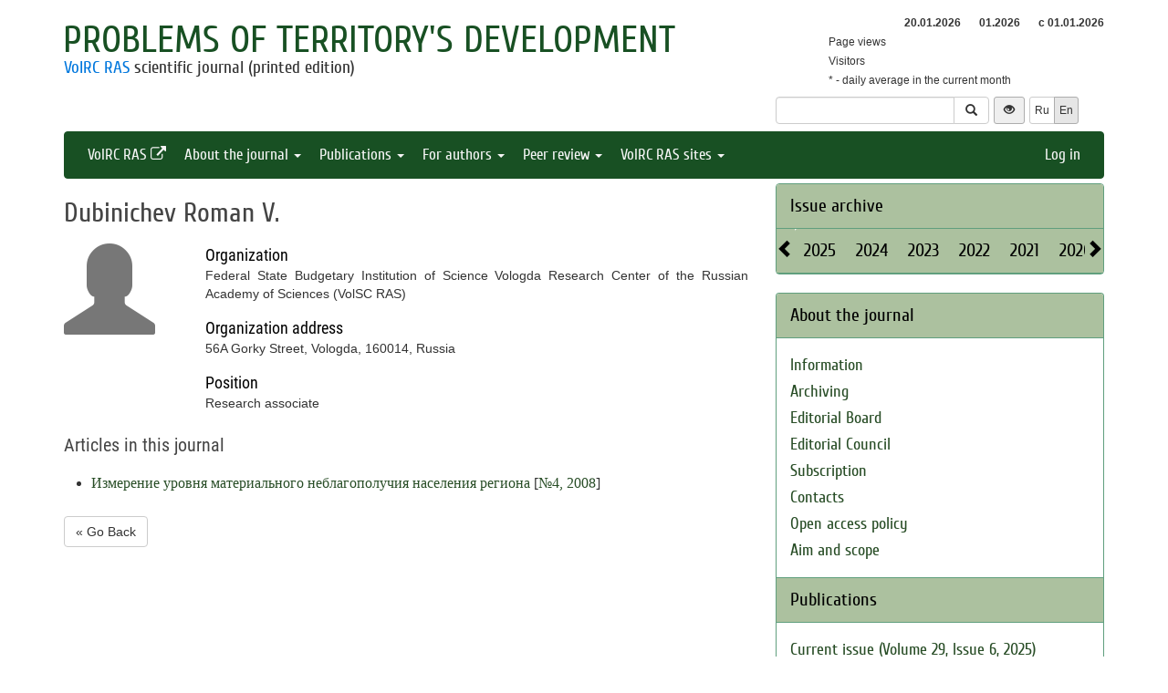

--- FILE ---
content_type: text/html; charset=UTF-8
request_url: http://pdt.vscc.ac.ru/author/90?_lang=en
body_size: 8444
content:
<!DOCTYPE html>
<html lang="en">
<head>
    <meta charset="UTF-8">
    <meta name="viewport" content="width=device-width, initial-scale=1">
    <meta name="yandex-verification" content="066f5e8f2fca51a6" />
    <meta name="csrf-param" content="_csrf">
    <meta name="csrf-token" content="swohWOhkMcYemUZnEh6bogQEaYqgG0eXxdSJ0AcLYSueXWce31YGrGnPLhQlL9TqbWwPwZFpNuWSo8WBPj8YWw==">
    <title>Dubinichev Roman V. - Problems of Territory's Development</title>
    <link href="/assets/9f20d7c8/css/bootstrap.css?v=1612866723" rel="stylesheet">
<link href="/assets/c894aa77/css/uikit.min.css?v=1612866737" rel="stylesheet">
<link href="/assets/c894aa77/css/components/slidenav.min.css?v=1612866737" rel="stylesheet">
<link href="/assets/c894aa77/css/components/slideshow.min.css?v=1612866737" rel="stylesheet">
<link href="/assets/c894aa77/css/components/dotnav.min.css?v=1612866737" rel="stylesheet">
<link href="/css/site.css?v=1741586203" rel="stylesheet">
<link href="/css/swiper-bundle.min.css?v=1684759237" rel="stylesheet">
<link href="/css/journal/journal.css?v=1613473682" rel="stylesheet">
<link href="/css/journal/pdt.css?v=1537188441" rel="stylesheet">
<link href="/bvi/dist/css/bvi.min.css?v=1741152088" rel="stylesheet">
<link href="/assets/40db52d4/css/whhg.min.css?v=1612866718" rel="stylesheet">
<link href="/assets/ec6ab982/css/archive.css?v=1612866738" rel="stylesheet"></head>

<body id="pdt">
    
    <div class="container">

        <div class="header row">
            <div class="col-md-8">
                <div id="title">
                    <a href="/?_lang=en">Problems of Territory's Development</a>
                </div>
                <div id="subtitle">
                    <a href="http://www.vscc.ac.ru">VolRC RAS</a> scientific journal (printed edition)                </div>
            </div>
                        <div class="col-md-4 header-right-margin stat-box">
				                    
<table class="piwik-stat">
    <tr>
        <th id="time"></th><th id="periodDay">20.01.2026</th><th id="periodMonth">01.2026</th><th id="periodYear">с&nbsp;01.01.2026</th>
    </tr>
    <tr>
        <td>Page views</td><td id="pageviewsToday" class="center"></td><td id="pageviewsThisMonth" class="center"></td><td id="pageviewsThisYear" class="center"></td>
    </tr>
    <tr>
        <td>Visitors</td><td id="uniqVisitorsToday" class="center"></td><td id="uniqVisitorsThisMonth" class="center"></td><td id="uniqVisitorsThisYear" class="center"></td>
    </tr>
    <tr>
        <td colspan="4">* - daily average in the current month</td>
    </tr>
</table>

				            </div>
            <div class="col-md-4 header-bottom-right">
                

<div class="controls-header">
    
<form id="w0" class="search-form" action="/search/google" method="get">
<input type="hidden" name="_lang" value="en">
<div class="input-group">
    <input type="text" class="form-control" name="q">    <span class="input-group-btn">
        <button type="submit" class="btn btn-default"><i class="glyphicon glyphicon-search"></i></button>    </span>
</div>

</form>
    <button class="eyebutton btn btn-sm" onclick="toggleEyemode()">
        <span class="glyphicon glyphicon glyphicon-eye-open"></span>
    </button>
    <div class="language">    
        <div class="btn-group">
            <a class="btn btn-default btn-sm" href="/author/90">Ru</a><span class="btn btn-select btn-sm">En</span>        </div>
    </div>
</div>
            </div>
        </div>

        <nav id="w1" class="navbar navbar-inverse"><div class="navbar-header"><button type="button" class="navbar-toggle" data-toggle="collapse" data-target="#w1-collapse"><span class="sr-only">Toggle navigation</span>
<span class="icon-bar"></span>
<span class="icon-bar"></span>
<span class="icon-bar"></span></button></div><div id="w1-collapse" class="collapse navbar-collapse"><ul id="w2" class="nav navbar-nav"><li><a href="http://www.vscc.ac.ru/?_lang=en" target="_blank">VolRC RAS <i class="uk-icon-external-link"></i></a></li>
<li class="dropdown"><a class="dropdown-toggle" href="#" data-toggle="dropdown">About the journal <span class="caret"></span></a><ul id="w3" class="dropdown-menu"><li><a href="/info/about?_lang=en" tabindex="-1">Information</a></li>
<li><a href="/info/archiving?_lang=en" tabindex="-1">Archiving</a></li>
<li><a href="/editorial-staff?_lang=en" tabindex="-1">Editorial Board</a></li>
<li><a href="/editorial-board?_lang=en" tabindex="-1">Editorial Council</a></li>
<li><a href="/info/subscribe?_lang=en" tabindex="-1">Subscription</a></li>
<li><a href="/contacts?_lang=en" tabindex="-1">Contacts</a></li>
<li><a href="/info/open_access_policy?_lang=en" tabindex="-1">Open access policy</a></li>
<li><a href="/info/aim_and_scope?_lang=en" tabindex="-1">Aim and scope</a></li></ul></li>
<li class="dropdown"><a class="dropdown-toggle" href="#" data-toggle="dropdown">Publications <span class="caret"></span></a><ul id="w4" class="dropdown-menu"><li><a href="/issue/current?ts=1768901694&amp;_lang=en" tabindex="-1">Current issue (Volume 29, Issue 6, 2025)</a></li>
<li><a href="/archive?_lang=en" tabindex="-1">Archive</a></li>
<li><a href="/rubrics?_lang=en" tabindex="-1">Journal sections</a></li>
<li><a href="/author/all?_lang=en" tabindex="-1">Authors</a></li>
<li><a href="/article/all?_lang=en" tabindex="-1">Articles</a></li>
<li><a href="/article/selection-of-articles?_lang=en" tabindex="-1">Collection of papers <span class='badge badgeSelection'></span></a></li></ul></li>
<li class="dropdown"><a class="dropdown-toggle" href="#" data-toggle="dropdown">For authors <span class="caret"></span></a><ul id="w5" class="dropdown-menu"><li><a href="/info/rules?_lang=en" tabindex="-1">Pulication requirements</a></li>
<li><a href="/info/license-agreement?_lang=en" tabindex="-1">License agreement</a></li>
<li><a href="/info/publication-ethics?_lang=en" tabindex="-1">Publication ethics</a></li>
<li><a href="/info/consent-to-processing-pd?_lang=en" tabindex="-1">Consent to the processing of personal data</a></li>
<li><a href="/info/author-rights?_lang=en" tabindex="-1">Author rights</a></li></ul></li>
<li class="dropdown"><a class="dropdown-toggle" href="#" data-toggle="dropdown">Peer review <span class="caret"></span></a><ul id="w6" class="dropdown-menu"><li><a href="/info/memo-reviewer?_lang=en" tabindex="-1">Peer review information</a></li>
<li><a href="/info/provision-review?_lang=en" tabindex="-1">Peer review statement</a></li>
<li><a href="/info/form-review?_lang=en" tabindex="-1">Review form</a></li></ul></li>
<li class="dropdown"><a class="dropdown-toggle" href="#" data-toggle="dropdown">VolRC RAS sites <span class="caret"></span></a><ul id="w7" class="dropdown-menu"><li><a href="http://www.vscc.ac.ru/?_lang=en" tabindex="-1">Main site</a></li>
<li><a href="http://sznii.vscc.ac.ru/?_lang=en" tabindex="-1">СЗНИИМЛПХ</a></li>
<li><a href="http://ckp.volnc.ru/" tabindex="-1">Центр коллективного пользования Центр сельскохозяйственных исследований и биотехнологий</a></li>
<li><a href="http://noc.vscc.ac.ru/?_lang=en" tabindex="-1">SEC</a></li>
<li><a href="http://esc.vscc.ac.ru/?_lang=en" tabindex="-1">ESC journal</a></li>
<li><a href="/?_lang=en" tabindex="-1">PDT journal</a></li>
<li><a href="http://vtr.isert-ran.ru/" tabindex="-1">VTR journal</a></li>
<li><a href="http://socialarea-journal.ru/" tabindex="-1">SA journal</a></li>
<li><a href="http://gm.vscc.ac.ru/?_lang=en" tabindex="-1">GM bulletin</a></li>
<li><a href="http://yunyiekonomist.ru/" tabindex="-1">Журнал ЮЭ</a></li>
<li><a href="http://azt-journal.ru/" tabindex="-1">AZT journal</a></li>
<li><a href="http://lib.vscc.ac.ru/?_lang=en" tabindex="-1">Library</a></li>
<li><a href="http://ctt.vscc.ac.ru/?_lang=en" tabindex="-1">TCT center</a></li>
<li><a href="http://po.vscc.ac.ru/?_lang=en" tabindex="-1">Publishing</a></li>
<li><a href="http://oonoc.vscc.ac.ru/?_lang=en" tabindex="-1">Открытая олимпиада</a></li>
<li><a href="http://fic.vscc.ac.ru/" tabindex="-1">Форум конференций</a></li>
<li><a href="http://museum.vscc.ac.ru/" tabindex="-1">Online museum</a></li>
<li><a href="http://mptp2.vscc.ac.ru/" tabindex="-1">ИС «Трудовой потенциал»</a></li>
<li><a href="http://riskim.vscc.ac.ru/" tabindex="-1">Система РИСКиМ</a></li>
<li><a href="http://nim.vscc.ac.ru/" tabindex="-1">Население и Модернизация</a></li></ul></li></ul><ul id="w8" class="nav navbar-nav navbar-right"><li><a href="/user/login?retpath=http%3A%2F%2Fpdt.vscc.ac.ru%2Fauthor%2F90%3F_lang%3Den&amp;_lang=en">Log in</a></li></ul></div></nav>    </div>

    <div class="wrap">
        <div class="container content">
            <div class="row">
                <div class="col-md-8">
                                        <!-- <pre>
object(app\modules\journal\models\Author)#85 (10) {
  ["_attributes":"yii\db\BaseActiveRecord":private]=>
  array(17) {
    ["id"]=>
    int(90)
    ["username"]=>
    string(10) "dubinichev"
    ["auth_key"]=>
    string(32) "2z-ascUzHD7VLMi4BHHROa9i-hwG88yp"
    ["password_hash"]=>
    string(60) "$2y$05$ITBK0jXvww//guv64IRsruDKg6O.4tw3wMTPuXcMC4oY2N6yvnTFq"
    ["password_reset_token"]=>
    NULL
    ["email"]=>
    string(24) "user224@users.vscc.ac.ru"
    ["status"]=>
    int(10)
    ["created_at"]=>
    int(1444220383)
    ["updated_at"]=>
    int(1444220383)
    ["gender"]=>
    NULL
    ["age_id"]=>
    NULL
    ["education_id"]=>
    int(0)
    ["occupation_id"]=>
    int(0)
    ["country_id"]=>
    NULL
    ["info_id"]=>
    int(86)
    ["logged_in_at"]=>
    NULL
    ["failed_login_count"]=>
    int(0)
  }
  ["_oldAttributes":"yii\db\BaseActiveRecord":private]=>
  array(17) {
    ["id"]=>
    int(90)
    ["username"]=>
    string(10) "dubinichev"
    ["auth_key"]=>
    string(32) "2z-ascUzHD7VLMi4BHHROa9i-hwG88yp"
    ["password_hash"]=>
    string(60) "$2y$05$ITBK0jXvww//guv64IRsruDKg6O.4tw3wMTPuXcMC4oY2N6yvnTFq"
    ["password_reset_token"]=>
    NULL
    ["email"]=>
    string(24) "user224@users.vscc.ac.ru"
    ["status"]=>
    int(10)
    ["created_at"]=>
    int(1444220383)
    ["updated_at"]=>
    int(1444220383)
    ["gender"]=>
    NULL
    ["age_id"]=>
    NULL
    ["education_id"]=>
    int(0)
    ["occupation_id"]=>
    int(0)
    ["country_id"]=>
    NULL
    ["info_id"]=>
    int(86)
    ["logged_in_at"]=>
    NULL
    ["failed_login_count"]=>
    int(0)
  }
  ["_related":"yii\db\BaseActiveRecord":private]=>
  array(1) {
    ["realInfo"]=>
    object(app\common\models\UserInfo)#107 (11) {
      ["photoFile"]=>
      NULL
      ["_attributes":"yii\db\BaseActiveRecord":private]=>
      array(38) {
        ["is_author"]=>
        int(1)
        ["id"]=>
        int(86)
        ["firstname_ru"]=>
        string(10) "Роман"
        ["firstname_en"]=>
        string(8) "Roman V."
        ["lastname_ru"]=>
        string(18) "Дубиничев"
        ["lastname_en"]=>
        string(10) "Dubinichev"
        ["middlename_ru"]=>
        string(20) "Васильевич"
        ["middlename_en"]=>
        string(0) ""
        ["birthdate"]=>
        string(10) "2009-07-02"
        ["organization_ru"]=>
        string(235) "Федеральное государственное бюджетное учреждение науки «Вологодский научный центр Российской академии наук» (ФГБУН ВолНЦ РАН)"
        ["organization_en"]=>
        string(117) "Federal State Budgetary Institution of Science Vologda Research Center of the Russian Academy of Sciences (VolSC RAS)"
        ["position_en"]=>
        string(18) "Research associate"
        ["position_ru"]=>
        string(48) "Младший научный сотрудник"
        ["org_address_ru"]=>
        string(74) "160014, Россия, г. Вологда, ул. Горького, д. 56а"
        ["org_address_en"]=>
        string(41) "56A Gorky Street, Vologda, 160014, Russia"
        ["phone"]=>
        string(10) "8172544395"
        ["mail_address_ru"]=>
        string(0) ""
        ["mail_address_en"]=>
        string(0) ""
        ["scientific_degree_id"]=>
        int(1)
        ["academic_status_id"]=>
        int(1)
        ["photo_file_name"]=>
        NULL
        ["work_email"]=>
        NULL
        ["ext_email"]=>
        string(0) ""
        ["additional_info"]=>
        NULL
        ["publications"]=>
        NULL
        ["orcid_id"]=>
        string(0) ""
        ["is_oonoc_registration"]=>
        int(0)
        ["is_orphans"]=>
        int(0)
        ["is_without_parental_care"]=>
        int(0)
        ["is_with_disabilities"]=>
        int(0)
        ["country"]=>
        string(0) ""
        ["region"]=>
        string(0) ""
        ["city"]=>
        string(0) ""
        ["personal_page"]=>
        string(0) ""
        ["elibrary_id"]=>
        string(0) ""
        ["researcher_id"]=>
        string(0) ""
        ["scopus_id"]=>
        string(0) ""
        ["blog"]=>
        string(0) ""
      }
      ["_oldAttributes":"yii\db\BaseActiveRecord":private]=>
      array(38) {
        ["is_author"]=>
        int(1)
        ["id"]=>
        int(86)
        ["firstname_ru"]=>
        string(10) "Роман"
        ["firstname_en"]=>
        string(8) "Roman V."
        ["lastname_ru"]=>
        string(18) "Дубиничев"
        ["lastname_en"]=>
        string(10) "Dubinichev"
        ["middlename_ru"]=>
        string(20) "Васильевич"
        ["middlename_en"]=>
        string(0) ""
        ["birthdate"]=>
        string(10) "2009-07-02"
        ["organization_ru"]=>
        string(235) "Федеральное государственное бюджетное учреждение науки «Вологодский научный центр Российской академии наук» (ФГБУН ВолНЦ РАН)"
        ["organization_en"]=>
        string(117) "Federal State Budgetary Institution of Science Vologda Research Center of the Russian Academy of Sciences (VolSC RAS)"
        ["position_en"]=>
        string(18) "Research associate"
        ["position_ru"]=>
        string(48) "Младший научный сотрудник"
        ["org_address_ru"]=>
        string(74) "160014, Россия, г. Вологда, ул. Горького, д. 56а"
        ["org_address_en"]=>
        string(41) "56A Gorky Street, Vologda, 160014, Russia"
        ["phone"]=>
        string(10) "8172544395"
        ["mail_address_ru"]=>
        string(0) ""
        ["mail_address_en"]=>
        string(0) ""
        ["scientific_degree_id"]=>
        int(1)
        ["academic_status_id"]=>
        int(1)
        ["photo_file_name"]=>
        NULL
        ["work_email"]=>
        NULL
        ["ext_email"]=>
        string(0) ""
        ["additional_info"]=>
        NULL
        ["publications"]=>
        NULL
        ["orcid_id"]=>
        string(0) ""
        ["is_oonoc_registration"]=>
        int(0)
        ["is_orphans"]=>
        int(0)
        ["is_without_parental_care"]=>
        int(0)
        ["is_with_disabilities"]=>
        int(0)
        ["country"]=>
        string(0) ""
        ["region"]=>
        string(0) ""
        ["city"]=>
        string(0) ""
        ["personal_page"]=>
        string(0) ""
        ["elibrary_id"]=>
        string(0) ""
        ["researcher_id"]=>
        string(0) ""
        ["scopus_id"]=>
        string(0) ""
        ["blog"]=>
        string(0) ""
      }
      ["_related":"yii\db\BaseActiveRecord":private]=>
      array(1) {
        ["user"]=>
        *RECURSION*
      }
      ["_relationsDependencies":"yii\db\BaseActiveRecord":private]=>
      array(0) {
      }
      ["_errors":"yii\base\Model":private]=>
      NULL
      ["_validators":"yii\base\Model":private]=>
      NULL
      ["_scenario":"yii\base\Model":private]=>
      string(7) "default"
      ["_events":"yii\base\Component":private]=>
      array(0) {
      }
      ["_eventWildcards":"yii\base\Component":private]=>
      array(0) {
      }
      ["_behaviors":"yii\base\Component":private]=>
      array(0) {
      }
    }
  }
  ["_relationsDependencies":"yii\db\BaseActiveRecord":private]=>
  array(0) {
  }
  ["_errors":"yii\base\Model":private]=>
  NULL
  ["_validators":"yii\base\Model":private]=>
  NULL
  ["_scenario":"yii\base\Model":private]=>
  string(7) "default"
  ["_events":"yii\base\Component":private]=>
  array(2) {
    ["beforeInsert"]=>
    array(1) {
      [0]=>
      array(2) {
        [0]=>
        array(2) {
          [0]=>
          object(yii\behaviors\TimestampBehavior)#88 (7) {
            ["createdAtAttribute"]=>
            string(10) "created_at"
            ["updatedAtAttribute"]=>
            string(10) "updated_at"
            ["value"]=>
            NULL
            ["attributes"]=>
            array(2) {
              ["beforeInsert"]=>
              array(2) {
                [0]=>
                string(10) "created_at"
                [1]=>
                string(10) "updated_at"
              }
              ["beforeUpdate"]=>
              string(10) "updated_at"
            }
            ["skipUpdateOnClean"]=>
            bool(true)
            ["preserveNonEmptyValues"]=>
            bool(false)
            ["owner"]=>
            *RECURSION*
          }
          [1]=>
          string(18) "evaluateAttributes"
        }
        [1]=>
        NULL
      }
    }
    ["beforeUpdate"]=>
    array(1) {
      [0]=>
      array(2) {
        [0]=>
        array(2) {
          [0]=>
          object(yii\behaviors\TimestampBehavior)#88 (7) {
            ["createdAtAttribute"]=>
            string(10) "created_at"
            ["updatedAtAttribute"]=>
            string(10) "updated_at"
            ["value"]=>
            NULL
            ["attributes"]=>
            array(2) {
              ["beforeInsert"]=>
              array(2) {
                [0]=>
                string(10) "created_at"
                [1]=>
                string(10) "updated_at"
              }
              ["beforeUpdate"]=>
              string(10) "updated_at"
            }
            ["skipUpdateOnClean"]=>
            bool(true)
            ["preserveNonEmptyValues"]=>
            bool(false)
            ["owner"]=>
            *RECURSION*
          }
          [1]=>
          string(18) "evaluateAttributes"
        }
        [1]=>
        NULL
      }
    }
  }
  ["_eventWildcards":"yii\base\Component":private]=>
  array(0) {
  }
  ["_behaviors":"yii\base\Component":private]=>
  array(1) {
    [0]=>
    object(yii\behaviors\TimestampBehavior)#88 (7) {
      ["createdAtAttribute"]=>
      string(10) "created_at"
      ["updatedAtAttribute"]=>
      string(10) "updated_at"
      ["value"]=>
      NULL
      ["attributes"]=>
      array(2) {
        ["beforeInsert"]=>
        array(2) {
          [0]=>
          string(10) "created_at"
          [1]=>
          string(10) "updated_at"
        }
        ["beforeUpdate"]=>
        string(10) "updated_at"
      }
      ["skipUpdateOnClean"]=>
      bool(true)
      ["preserveNonEmptyValues"]=>
      bool(false)
      ["owner"]=>
      *RECURSION*
    }
  }
}
</pre> -->


<div class="author-view">

    <h1>Dubinichev Roman V.</h1>

    <div class="author">
        <div class="uk-grid uk-grid-medium">
            <div class="uk-width-2-10">
                                    <i class="person-icon glyphicon glyphicon-user text-muted"></i>
                            </div>
            <div class="uk-width-8-10 user-info">
                
<dl>
    <dt>Organization</dt>
    <dd>Federal State Budgetary Institution of Science Vologda Research Center of the Russian Academy of Sciences (VolSC RAS)</dd>
</dl>
<dl>
    <dt>Organization address</dt>
    <dd>56A Gorky Street, Vologda, 160014, Russia</dd>
</dl>
<dl>
    <dt>Position</dt>
    <dd>Research associate</dd>
</dl>
            </div>
        </div>
    </div>

    <div class="articles top10">
        <h4>Articles in this journal</h4>
        <ul>
                            <li>
                    <a href="/article/704?_lang=en">Измерение уровня материального неблагополучия населения региона</a> [<a href="/issue/44?_lang=en">№4, 2008</a>]                </li>
                    </ul>
    </div>

</div>

<div class="return">
    <button type="button" class="btn btn-default submit-button" onclick="history.go(-1);">« Go Back</button>
</div>
                </div>
                <div id="sidebar" class="col-md-4">
                    



<div id="archive-widget" class="panel panel-default">
    <div class="panel-heading"><a href="/archive?_lang=en">Issue archive</a></div>
    <div name="prev" class="panel-heading prev-label archi-btn"><span class="glyphicon glyphicon-chevron-left"></span></div>
    <div name="next" class="panel-heading next-label archi-btn"><span class="glyphicon glyphicon-chevron-right"></span></div>
    <div class="archi-content panel-default">
        <ul id="w10" class="panel-heading archi-wrap nav nav-tabs"><li class="archi-item"><a href="#w10-tab0" data-toggle="tab">2025</a></li>
<li class="archi-item"><a href="#w10-tab1" data-toggle="tab">2024</a></li>
<li class="archi-item"><a href="#w10-tab2" data-toggle="tab">2023</a></li>
<li class="archi-item"><a href="#w10-tab3" data-toggle="tab">2022</a></li>
<li class="archi-item"><a href="#w10-tab4" data-toggle="tab">2021</a></li>
<li class="archi-item"><a href="#w10-tab5" data-toggle="tab">2020</a></li>
<li class="archi-item"><a href="#w10-tab6" data-toggle="tab">2019</a></li>
<li class="archi-item"><a href="#w10-tab7" data-toggle="tab">2018</a></li>
<li class="archi-item"><a href="#w10-tab8" data-toggle="tab">2017</a></li>
<li class="archi-item"><a href="#w10-tab9" data-toggle="tab">2016</a></li>
<li class="archi-item"><a href="#w10-tab10" data-toggle="tab">2015</a></li>
<li class="archi-item"><a href="#w10-tab11" data-toggle="tab">2014</a></li>
<li class="archi-item"><a href="#w10-tab12" data-toggle="tab">2013</a></li>
<li class="archi-item"><a href="#w10-tab13" data-toggle="tab">2012</a></li>
<li class="archi-item"><a href="#w10-tab14" data-toggle="tab">2011</a></li>
<li class="archi-item"><a href="#w10-tab15" data-toggle="tab">2010</a></li>
<li class="archi-item"><a href="#w10-tab16" data-toggle="tab">2009</a></li>
<li class="archi-item"><a href="#w10-tab17" data-toggle="tab">2008</a></li></ul>
<div class="tab-content"><div id="w10-tab0" class="panel-body tab-pane"><span class='number '><a href="/issue/135?_lang=en">V.29, (1)</a></span><span class='number '><a href="/issue/136?_lang=en">V.29, (2)</a></span><span class='number '><a href="/issue/137?_lang=en">V.29, (3)</a></span><span class='number '><a href="/issue/138?_lang=en">V.29, (4)</a></span><span class='number '><a href="/issue/139?_lang=en">V.29, (5)</a></span><span class='number '><a href="/issue/140?_lang=en">V.29, (6)</a></span></div>
<div id="w10-tab1" class="panel-body tab-pane"><span class='number '><a href="/issue/129?_lang=en">V.28, (1)</a></span><span class='number '><a href="/issue/130?_lang=en">V.28, (2)</a></span><span class='number '><a href="/issue/131?_lang=en">V.28, (3)</a></span><span class='number '><a href="/issue/132?_lang=en">V.28, (4)</a></span><span class='number '><a href="/issue/133?_lang=en">V.28, (5)</a></span><span class='number '><a href="/issue/134?_lang=en">V.28, (6)</a></span></div>
<div id="w10-tab2" class="panel-body tab-pane"><span class='number '><a href="/issue/123?_lang=en">V.27, (1)</a></span><span class='number '><a href="/issue/124?_lang=en">V.27, (2)</a></span><span class='number '><a href="/issue/125?_lang=en">V.27, (3)</a></span><span class='number '><a href="/issue/126?_lang=en">V.27, (4)</a></span><span class='number '><a href="/issue/127?_lang=en">V.27, (5)</a></span><span class='number '><a href="/issue/128?_lang=en">V.27, (6)</a></span></div>
<div id="w10-tab3" class="panel-body tab-pane"><span class='number '><a href="/issue/117?_lang=en">V.26, (1)</a></span><span class='number '><a href="/issue/118?_lang=en">V.26, (2)</a></span><span class='number '><a href="/issue/119?_lang=en">V.26, (3)</a></span><span class='number '><a href="/issue/120?_lang=en">V.26, (4)</a></span><span class='number '><a href="/issue/121?_lang=en">V.26, (5)</a></span><span class='number '><a href="/issue/122?_lang=en">V.26, (6)</a></span></div>
<div id="w10-tab4" class="panel-body tab-pane"><span class='number '><a href="/issue/111?_lang=en">V.25, (1)</a></span><span class='number '><a href="/issue/112?_lang=en">V.25, (2)</a></span><span class='number '><a href="/issue/113?_lang=en">V.25, (3)</a></span><span class='number '><a href="/issue/114?_lang=en">V.25, (4)</a></span><span class='number '><a href="/issue/115?_lang=en">V.25, (5)</a></span><span class='number '><a href="/issue/116?_lang=en">V.25, (6)</a></span></div>
<div id="w10-tab5" class="panel-body tab-pane"><span class='number '><a href="/issue/105?_lang=en">1 (105)</a></span><span class='number '><a href="/issue/106?_lang=en">2 (106)</a></span><span class='number '><a href="/issue/107?_lang=en">3 (107)</a></span><span class='number '><a href="/issue/108?_lang=en">4 (108)</a></span><span class='number '><a href="/issue/109?_lang=en">5 (109)</a></span><span class='number '><a href="/issue/110?_lang=en">6 (110)</a></span></div>
<div id="w10-tab6" class="panel-body tab-pane"><span class='number '><a href="/issue/99?_lang=en">1 (99)</a></span><span class='number '><a href="/issue/100?_lang=en">2 (100)</a></span><span class='number '><a href="/issue/101?_lang=en">3 (101)</a></span><span class='number '><a href="/issue/102?_lang=en">4 (102)</a></span><span class='number '><a href="/issue/103?_lang=en">5 (103)</a></span><span class='number '><a href="/issue/104?_lang=en">6 (104)</a></span></div>
<div id="w10-tab7" class="panel-body tab-pane"><span class='number '><a href="/issue/93?_lang=en">1 (93)</a></span><span class='number '><a href="/issue/94?_lang=en">2 (94)</a></span><span class='number '><a href="/issue/95?_lang=en">3 (95)</a></span><span class='number '><a href="/issue/96?_lang=en">4 (96)</a></span><span class='number '><a href="/issue/97?_lang=en">5 (97)</a></span><span class='number '><a href="/issue/98?_lang=en">6 (98)</a></span></div>
<div id="w10-tab8" class="panel-body tab-pane"><span class='number '><a href="/issue/87?_lang=en">1 (87)</a></span><span class='number '><a href="/issue/88?_lang=en">2 (88)</a></span><span class='number '><a href="/issue/89?_lang=en">3 (89)</a></span><span class='number '><a href="/issue/90?_lang=en">4 (90)</a></span><span class='number '><a href="/issue/91?_lang=en">5 (91)</a></span><span class='number '><a href="/issue/92?_lang=en">6 (92)</a></span></div>
<div id="w10-tab9" class="panel-body tab-pane"><span class='number '><a href="/issue/81?_lang=en">1 (81)</a></span><span class='number '><a href="/issue/82?_lang=en">2 (82)</a></span><span class='number '><a href="/issue/83?_lang=en">3 (83)</a></span><span class='number '><a href="/issue/84?_lang=en">4 (84)</a></span><span class='number '><a href="/issue/85?_lang=en">5 (85)</a></span><span class='number '><a href="/issue/86?_lang=en">6 (86)</a></span></div>
<div id="w10-tab10" class="panel-body tab-pane"><span class='number '><a href="/issue/75?_lang=en">1 (75)</a></span><span class='number '><a href="/issue/76?_lang=en">2 (76)</a></span><span class='number '><a href="/issue/77?_lang=en">3 (77)</a></span><span class='number '><a href="/issue/78?_lang=en">4 (78)</a></span><span class='number '><a href="/issue/79?_lang=en">5 (79)</a></span><span class='number '><a href="/issue/80?_lang=en">6 (80)</a></span></div>
<div id="w10-tab11" class="panel-body tab-pane"><span class='number '><a href="/issue/69?_lang=en">1 (69)</a></span><span class='number '><a href="/issue/70?_lang=en">2 (70)</a></span><span class='number '><a href="/issue/71?_lang=en">3 (71)</a></span><span class='number '><a href="/issue/72?_lang=en">4 (72)</a></span><span class='number '><a href="/issue/73?_lang=en">5 (73)</a></span><span class='number '><a href="/issue/74?_lang=en">6 (74)</a></span></div>
<div id="w10-tab12" class="panel-body tab-pane"><span class='number '><a href="/issue/63?_lang=en">1 (63)</a></span><span class='number '><a href="/issue/64?_lang=en">2 (64)</a></span><span class='number '><a href="/issue/65?_lang=en">3 (65)</a></span><span class='number '><a href="/issue/66?_lang=en">4 (66)</a></span><span class='number '><a href="/issue/67?_lang=en">5 (67)</a></span><span class='number '><a href="/issue/68?_lang=en">6 (68)</a></span></div>
<div id="w10-tab13" class="panel-body tab-pane"><span class='number '><a href="/issue/57?_lang=en">1 (57)</a></span><span class='number '><a href="/issue/58?_lang=en">2 (58)</a></span><span class='number '><a href="/issue/59?_lang=en">3 (59)</a></span><span class='number '><a href="/issue/60?_lang=en">4 (60)</a></span><span class='number '><a href="/issue/61?_lang=en">5 (61)</a></span><span class='number '><a href="/issue/62?_lang=en">6 (62)</a></span></div>
<div id="w10-tab14" class="panel-body tab-pane"><span class='number '><a href="/issue/53?_lang=en">1 (53)</a></span><span class='number '><a href="/issue/54?_lang=en">2 (54)</a></span><span class='number '><a href="/issue/55?_lang=en">3 (55)</a></span><span class='number '><a href="/issue/56?_lang=en">4 (56)</a></span></div>
<div id="w10-tab15" class="panel-body tab-pane"><span class='number '><a href="/issue/49?_lang=en">1 (49)</a></span><span class='number '><a href="/issue/50?_lang=en">2 (50)</a></span><span class='number '><a href="/issue/51?_lang=en">3 (51)</a></span><span class='number '><a href="/issue/52?_lang=en">4 (52)</a></span></div>
<div id="w10-tab16" class="panel-body tab-pane"><span class='number '><a href="/issue/45?_lang=en">1 (45)</a></span><span class='number '><a href="/issue/46?_lang=en">2 (46)</a></span><span class='number '><a href="/issue/47?_lang=en">3 (47)</a></span><span class='number '><a href="/issue/48?_lang=en">4 (48)</a></span></div>
<div id="w10-tab17" class="panel-body tab-pane"><span class='number '><a href="/issue/44?_lang=en">4 (44)</a></span></div></div>    </div>
</div>
<div class="solid-menu">

        
    <div class="panel-group">
    <div class="hovered open panel panel-default"><div class="panel-heading">About the journal</div>
<div class="panel-body">    <ul class="list-unstyled">
                                <li class="">
                <a href="/info/about?_lang=en">Information</a>            </li>
                                <li class="">
                <a href="/info/archiving?_lang=en">Archiving</a>            </li>
                                <li class="">
                <a href="/editorial-staff?_lang=en">Editorial Board</a>            </li>
                                <li class="">
                <a href="/editorial-board?_lang=en">Editorial Council</a>            </li>
                                <li class="">
                <a href="/info/subscribe?_lang=en">Subscription</a>            </li>
                                <li class="">
                <a href="/contacts?_lang=en">Contacts</a>            </li>
                                <li class="">
                <a href="/info/open_access_policy?_lang=en">Open access policy</a>            </li>
                                <li class="">
                <a href="/info/aim_and_scope?_lang=en">Aim and scope</a>            </li>
            </ul>
    </div>
</div>    </div>
    
        
    <div class="panel-group">
    <div class="hovered open panel panel-default"><div class="panel-heading">Publications</div>
<div class="panel-body">    <ul class="list-unstyled">
                                <li class="">
                <a href="/issue/current?ts=1768901694&amp;_lang=en">Current issue (Volume 29, Issue 6, 2025)</a>            </li>
                                <li class="">
                <a href="/archive?_lang=en">Archive</a>            </li>
                                <li class="">
                <a href="/rubrics?_lang=en">Journal sections</a>            </li>
                                <li class="">
                <a href="/author/all?_lang=en">Authors</a>            </li>
                                <li class="">
                <a href="/article/all?_lang=en">Articles</a>            </li>
                                <li class="">
                <a href="/article/selection-of-articles?_lang=en">Collection of papers <span class='badge badgeSelection'></span></a>            </li>
            </ul>
    </div>
</div>    </div>
    
        
    <div class="panel-group">
    <div class="hovered open panel panel-default"><div class="panel-heading">For authors</div>
<div class="panel-body">    <ul class="list-unstyled">
                                <li class="">
                <a href="/info/rules?_lang=en">Pulication requirements</a>            </li>
                                <li class="">
                <a href="/info/license-agreement?_lang=en">License agreement</a>            </li>
                                <li class="">
                <a href="/info/publication-ethics?_lang=en">Publication ethics</a>            </li>
                                <li class="">
                <a href="/info/consent-to-processing-pd?_lang=en">Consent to the processing of personal data</a>            </li>
                                <li class="">
                <a href="/info/author-rights?_lang=en">Author rights</a>            </li>
            </ul>
    </div>
</div>    </div>
    
        
    <div class="panel-group">
    <div class="hovered open panel panel-default"><div class="panel-heading">Peer review</div>
<div class="panel-body">    <ul class="list-unstyled">
                                <li class="">
                <a href="/info/memo-reviewer?_lang=en">Peer review information</a>            </li>
                                <li class="">
                <a href="/info/provision-review?_lang=en">Peer review statement</a>            </li>
                                <li class="">
                <a href="/info/form-review?_lang=en">Review form</a>            </li>
            </ul>
    </div>
</div>    </div>
    </div>


<div class="panel panel-default">
    <div class="panel-heading">VolRC RAS journals</div>
    <div class="panel-body journals">
        <ul>
            <li><a href="http://esc.vscc.ac.ru/?_lang=en">Economic and Social Changes</a></li>
            <li><a href="/?_lang=en">Problems of Territory`s Development</a></li>
            <li><a href="http://vtr.vscc.ac.ru/?_lang=en">Territorial Development Issues</a></li>
            <li><a href="http://sa.vscc.ac.ru/?_lang=en">Social Area</a></li>
            <li><a href="http://ye.vscc.ac.ru/?_lang=en">Young Economist</a></li>
            <li><a href="http://azt.vscc.ac.ru/?_lang=en">Agricultural and Livestock Technology</a></li>
        </ul>
    </div>
</div>
        


<!--div class="panel panel-default">
    <div class="panel-body">
        <ul class="list-unstyled">
                            <li>Dear authors: The editor informs you about the currently functioning system of evaluation of published articles. The rating of the most popular articles for three months is automatically formed on the basis of the scores. Your opinion is important to us. Thank you for your interest in the journal.</li>
                    </ul>
    </div>
</div-->



<div class="uk-panel uk-panel-box social">
            <a href="http://vk.com/volnc" title="ВолНЦ РАН" target = '_blank' class="uk-icon-button uk-icon-vk"></a>
        <!--<a href="https://vk.com/periodical_isedt" title="Научные журналы ВолНЦ РАН " target = '_blank' class="uk-icon-button uk-icon-vk"></a> -->
    <!-- <a href="https://www.facebook.com/ISEDT.RAS?fref=ts" target = '_blank' class="uk-icon-button uk-icon-facebook"></a> -->
    <!-- <a href="https://twitter.com/ISEDT_RAS" target = '_blank' class="uk-icon-button uk-icon-twitter"></a> -->
    <a href="http://www.youtube.com/channel/UCj_6rHAWGY3aZJ2_U7QrKDw" target = '_blank' class="uk-icon-button uk-icon-youtube"></a>
</div>
                </div>
            </div>

            <footer>
                <p>
    © 2000-2026 Vologda Research Center of RAS
    <br>
    <a href="http://creativecommons.org/licenses/by-nc-nd/4.0/" rel="license">
        <img src="/images/cc-by-nc-nd-80x15.png" style="border-width:0" alt="Creative Commons License">
    </a>
    <small>Content is available under the <a href="http://creativecommons.org/licenses/by-nc-nd/4.0/deed.en" rel="license">Creative Commons Attribution-NonCommercial-NoDerivatives 4.0 International License</a></small>
</p>            </footer>
        </div>
    </div>
    <script src="/assets/7bd58bfb/jquery.js?v=1612866721"></script>
<script src="/assets/9f20d7c8/js/bootstrap.js?v=1612866723"></script>
<script src="/assets/c894aa77/js/uikit.min.js?v=1612866737"></script>
<script src="/assets/c894aa77/js/components/lightbox.min.js?v=1612866737"></script>
<script src="/assets/c894aa77/js/components/slideset.min.js?v=1612866737"></script>
<script src="/assets/c894aa77/js/components/slideshow.min.js?v=1612866737"></script>
<script src="/assets/f6400d2d/yii.js?v=1612866738"></script>
<script src="/js/imagesloaded.pkgd.min.js?v=1537188446"></script>
<script src="/js/main.js?v=1741263496"></script>
<script src="/js/swiper-bundle.min.js?v=1684755017"></script>
<script src="/bvi/dist/js/bvi.min.js?v=1741152088"></script>
<script src="/assets/ec6ab982/js/archive.js?v=1612866738"></script>
<script>jQuery(function ($) {
function renderElement(elementSelector, valueStats = undefined, valueStatsLastYear = undefined) {
    if (valueStats === undefined) {
        $(elementSelector).html('');
    } else if (valueStatsLastYear === undefined) {
        $(elementSelector).html(valueStats);
    } else if (valueStatsLastYear == 0) { // нет данных за прошлый год
        var title = 'в сравнении с аналогичным периодом прошлого года (0)';
        var span = '<span data-toggle="tooltip" title="'+title+'" style="color: #00FF00;">&#9650;</span>';
        $(elementSelector).html(valueStats + ' ' + span);
    } else {
        var color = '#00FF00;';
        var label = '&#9650;';
        if (valueStats < valueStatsLastYear) {
            color = '#FF0000;';
            label = '&#9660;';
        }
        var title = 'в сравнении с аналогичным периодом прошлого года ('+valueStatsLastYear+')';
        var percent = Math.round((Math.abs(valueStatsLastYear - valueStats) / valueStatsLastYear) * 100);
        var span = '<span data-toggle="tooltip" title="'+title+'" style="color: '+color+'">'+label+' '+percent+'%</span>';
        $(elementSelector).html(valueStats + ' ' + span);
    }
}

function getStats() {
    $.ajax({
        type: "GET",
        url: "http://pdt.vscc.ac.ru/metrika/date-stats?host=http%3A%2F%2Fpdt.vscc.ac.ru&_lang=en",
        cache: false,
        dataType: 'json',
        success: function(data){
            var date = new Date();
            var day = data.periodDay ? data.periodDay.split('.')[0] : '';
            var pageviewsAverageToday = ((data.pageviewsThisMonth !== undefined) && (day !== '')) ? ' (' + (data.pageviewsThisMonth / day).toFixed() + '*)' : '';
            var uniqVisitorsAverageToday = ((data.uniqVisitorsThisMonth !== undefined) && (day !== '')) ? ' (' + (data.uniqVisitorsThisMonth / day).toFixed() + '*)' : '';
            var pageviewsToday = data.pageviewsToday !== undefined ? data.pageviewsToday + pageviewsAverageToday : '';
            var uniqVisitorsToday = data.uniqVisitorsToday !== undefined ? data.uniqVisitorsToday + uniqVisitorsAverageToday : '';
            renderElement('#time', date.getHours() + ':' + date.getMinutes());
            renderElement('#periodDay', data.periodDay);
            renderElement('#periodMonth', data.periodMonth);
            renderElement('#periodYear', data.periodYear);
            renderElement('#pageviewsToday', pageviewsToday);
            renderElement('#uniqVisitorsToday', uniqVisitorsToday);
            renderElement('#pageviewsThisMonth', data.pageviewsThisMonth, data.pageviewsMonthByLastYear);
            renderElement('#uniqVisitorsThisMonth', data.uniqVisitorsThisMonth, data.uniqVisitorsMonthByLastYear);
            renderElement('#pageviewsThisYear', data.pageviewsThisYear, data.pageviewsLastYear);
            renderElement('#uniqVisitorsThisYear', data.uniqVisitorsThisYear, data.uniqVisitorsLastYear);
            $("[data-toggle='tooltip']").tooltip();
        }
    });
}

getStats();
setInterval(getStats, 6000000);
jQuery('#w10').tab();
});</script>    <!-- 
 -->
    

<!-- Yandex.Metrika counter -->
<script type="text/javascript" >
    (function (d, w, c) {
        (w[c] = w[c] || []).push(function() {
            try {
                w.yaCounter50661496 = new Ya.Metrika2({
                    id:50661496,
                    clickmap:true,
                    trackLinks:true,
                    accurateTrackBounce:true
                });
            } catch(e) { }
        });

        var n = d.getElementsByTagName("script")[0],
            s = d.createElement("script"),
            f = function () { n.parentNode.insertBefore(s, n); };
        s.type = "text/javascript";
        s.async = true;
        s.src = "https://mc.yandex.ru/metrika/tag.js";

        if (w.opera == "[object Opera]") {
            d.addEventListener("DOMContentLoaded", f, false);
        } else { f(); }
    })(document, window, "yandex_metrika_callbacks2");
</script>
<noscript><div><img src="https://mc.yandex.ru/watch/50661496" style="position:absolute; left:-9999px;" alt="" /></div></noscript>
<!-- /Yandex.Metrika counter -->
</body>
</html>
